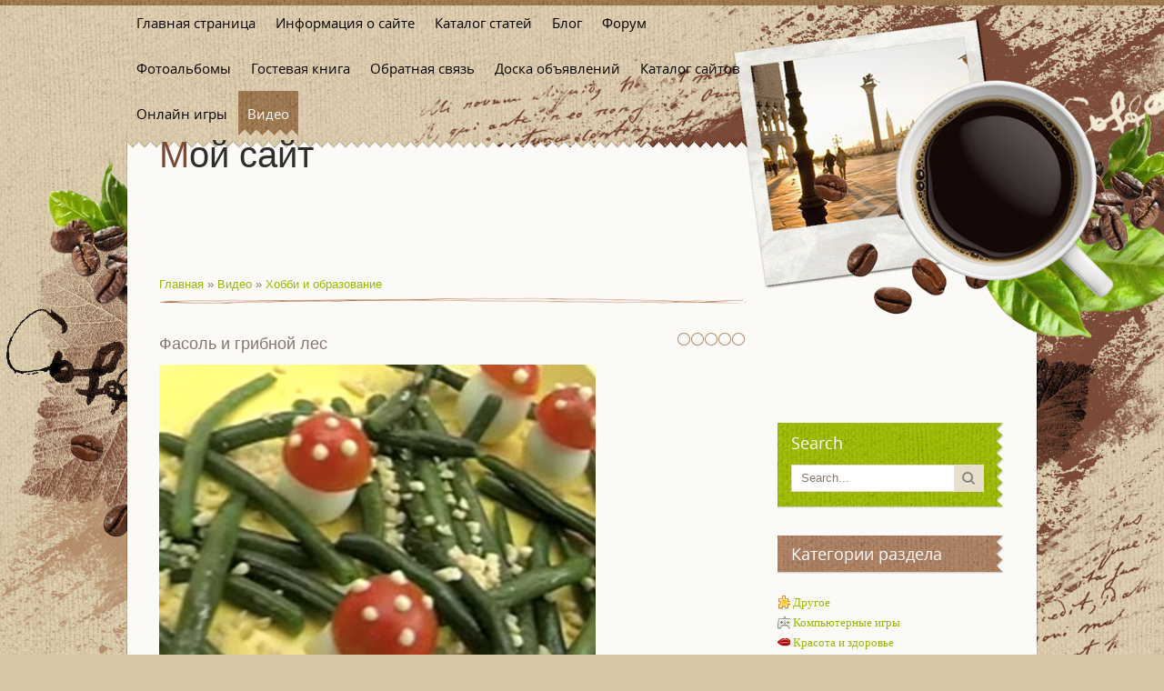

--- FILE ---
content_type: text/html; charset=UTF-8
request_url: http://www.wimmi.name/mchat/
body_size: 4244
content:
<!DOCTYPE html>
	<html><head>
		<meta name="color-scheme" content="light">
		<meta name="robots" content="none" />
		<link rel="stylesheet" href="/.s/src/css/1301.css">
		<style>.UhideBlock{display:none; }</style>
		
		<script src="/.s/src/jquery-1.12.4.min.js"></script>
		<script src="/.s/src/uwnd.min.js"></script>
		<script>
		
	function showProfile(uid) {
		window.open('/index/8-' + uid)
	}
		function toUser(userLogin ) {
			(messageField = parent.window.document.getElementById('mchatMsgF'))
			&& (messageField.value += '[i]' + userLogin + '[/i], ') && messageField.focus();
		}
		</script>
	</head><body  class="mchat-body">
		<div id="newEntryT"></div>
		<div style="white-space:normal">
			
			<div class="cBlock1" style="padding:0 4px 5px 2px;margin-bottom:3px;">
				<div class="mcm-time" style="float:inline-end; font-size:8px;" title="21.12.2016">19:33</div>
				<div class="mcm-user" style="text-align:start;">
					
					<a class="mcm-user-name" href="javascript:void('Apply to')" onclick="toUser('kogdakudapk');"><b>kogdakudapk</b></a>
					
					
				</div>
				<div class="cMessage" style="text-align:start;">Добрый день! <br>Компания &quot;Когда Куда&quot; предлагает сервис - онлайн аукцион грузоперевозок. <br>Грузоперевозчики, участвуйте в аукционах и обеспечивайте себя заявками от грузовладельцев, пройд</div>
				
				
			</div>
			<div class="cBlock2" style="padding:0 4px 5px 2px;margin-bottom:3px;">
				<div class="mcm-time" style="float:inline-end; font-size:8px;" title="15.12.2016">23:37</div>
				<div class="mcm-user" style="text-align:start;">
					
					<a class="mcm-user-name" href="javascript:void('Apply to')" onclick="toUser('formacgft');"><b>formacgft</b></a>
					
					
				</div>
				<div class="cMessage" style="text-align:start;">Добрый день! <br> <br>Рассылки ваших предложений по формам обратной связи сайтов организаций Российской Федерации.  <br>Разошлём ваши сообщения через формы-контактов сайтов предприятий по любым страна</div>
				
				
			</div>
			<div class="cBlock1" style="padding:0 4px 5px 2px;margin-bottom:3px;">
				<div class="mcm-time" style="float:inline-end; font-size:8px;" title="15.11.2016">12:48</div>
				<div class="mcm-user" style="text-align:start;">
					
					<a class="mcm-user-name" href="javascript:void('Apply to')" onclick="toUser('Instagramqqgb');"><b>Instagramqqgb</b></a>
					
					
				</div>
				<div class="cMessage" style="text-align:start;">Здравствуйте! <br>Наткнулся на Ваш сайт, очень хочу сотрудничать. Я занимаюсь рекламой и знаю как Вам привлечь больше клиентов уже через месяц! Сейчас работают только проверенные инструменты. Например</div>
				
				
			</div>
			<div class="cBlock2" style="padding:0 4px 5px 2px;margin-bottom:3px;">
				<div class="mcm-time" style="float:inline-end; font-size:8px;" title="14.09.2016">09:52</div>
				<div class="mcm-user" style="text-align:start;">
					
					<a class="mcm-user-name" href="javascript:void('Apply to')" onclick="toUser('Timothymomi');"><b>Timothymomi</b></a>
					
					
				</div>
				<div class="cMessage" style="text-align:start;">Проектирование и монтаж любых быстровозводимых ангаров любой сложности под ключ в Ярославле: продажа, цена в Иванове. Строительство зданий и сооружений от &quot;Завод металлоконструкций &quot;Монтажни</div>
				
				
			</div>
			<div class="cBlock1" style="padding:0 4px 5px 2px;margin-bottom:3px;">
				<div class="mcm-time" style="float:inline-end; font-size:8px;" title="09.08.2016">15:21</div>
				<div class="mcm-user" style="text-align:start;">
					
					<a class="mcm-user-name" href="javascript:void('Apply to')" onclick="toUser('FlaSher2M');"><b>FlaSher2M</b></a>
					
					
				</div>
				<div class="cMessage" style="text-align:start;">Мне нравится людт поделился <br> <br>Кто в грехе, тот и в ответе.</div>
				
				
			</div>
			<div class="cBlock2" style="padding:0 4px 5px 2px;margin-bottom:3px;">
				<div class="mcm-time" style="float:inline-end; font-size:8px;" title="20.07.2016">04:38</div>
				<div class="mcm-user" style="text-align:start;">
					
					<a class="mcm-user-name" href="javascript:void('Apply to')" onclick="toUser('asGloxemhsqb');"><b>asGloxemhsqb</b></a>
					
					
				</div>
				<div class="cMessage" style="text-align:start;">http://viagra-100-mg.top/ - viagra http://buyclomidonline.eu/ - buy clomid on line http://diflucan150mg.in.net/ - fluconazole without script http://buy-kamagra.accountant/ - kamagra jelly usa http://t</div>
				
				
			</div>
			<div class="cBlock1" style="padding:0 4px 5px 2px;margin-bottom:3px;">
				<div class="mcm-time" style="float:inline-end; font-size:8px;" title="12.06.2016">22:23</div>
				<div class="mcm-user" style="text-align:start;">
					
					<a class="mcm-user-name" href="javascript:void('Apply to')" onclick="toUser('EdwardSedo');"><b>EdwardSedo</b></a>
					
					
				</div>
				<div class="cMessage" style="text-align:start;">&lt;a href=&quot;http://www.tarchalin.zolty.ovh&quot;>458&lt;/a><br>&lt;a href=&quot;http://www.parzystokopytnosc.czarny.ovh&quot;>44&lt;/a><br> <br> <br>  Na myślą o pacjentach chorych na cukrzycę - </div>
				
				
			</div>
			<div class="cBlock2" style="padding:0 4px 5px 2px;margin-bottom:3px;">
				<div class="mcm-time" style="float:inline-end; font-size:8px;" title="12.06.2016">09:36</div>
				<div class="mcm-user" style="text-align:start;">
					
					<a class="mcm-user-name" href="javascript:void('Apply to')" onclick="toUser('ODrailk');"><b>ODrailk</b></a>
					
					
				</div>
				<div class="cMessage" style="text-align:start;">http://www.sevastopol.club/ - Севастопольский форум - смотреть здесь</div>
				
				
			</div>
			<div class="cBlock1" style="padding:0 4px 5px 2px;margin-bottom:3px;">
				<div class="mcm-time" style="float:inline-end; font-size:8px;" title="23.05.2016">13:43</div>
				<div class="mcm-user" style="text-align:start;">
					
					<a class="mcm-user-name" href="javascript:void('Apply to')" onclick="toUser('badabadami');"><b>badabadami</b></a>
					
					
				</div>
				<div class="cMessage" style="text-align:start;">Здравствуйте! <br> <br>BADA-BADAM - это уникальный подход к продвижению сайтов, которого НЕТ НА РЫНКЕ. <br> <br>Первый месяц продвижения сайта - АБСОЛЮТНО БЕСПЛАТНО. <br>КАК ЭТО???? А ВОТ ТАК: <br> <b</div>
				
				
			</div>
			<div class="cBlock2" style="padding:0 4px 5px 2px;margin-bottom:3px;">
				<div class="mcm-time" style="float:inline-end; font-size:8px;" title="17.05.2016">09:39</div>
				<div class="mcm-user" style="text-align:start;">
					
					<a class="mcm-user-name" href="javascript:void('Apply to')" onclick="toUser('WilliamWeme');"><b>WilliamWeme</b></a>
					
					
				</div>
				<div class="cMessage" style="text-align:start;">Looking forward to reading more. Great forum post. Much obliged. Cinderella</div>
				
				
			</div>
			<div class="cBlock1" style="padding:0 4px 5px 2px;margin-bottom:3px;">
				<div class="mcm-time" style="float:inline-end; font-size:8px;" title="17.04.2016">08:56</div>
				<div class="mcm-user" style="text-align:start;">
					
					<a class="mcm-user-name" href="javascript:void('Apply to')" onclick="toUser('asGlox98h2vd');"><b>asGlox98h2vd</b></a>
					
					
				</div>
				<div class="cMessage" style="text-align:start;">http://buy-avodart.science/ - avodart generic</div>
				
				
			</div>
			<div class="cBlock2" style="padding:0 4px 5px 2px;margin-bottom:3px;">
				<div class="mcm-time" style="float:inline-end; font-size:8px;" title="17.04.2016">04:39</div>
				<div class="mcm-user" style="text-align:start;">
					
					<a class="mcm-user-name" href="javascript:void('Apply to')" onclick="toUser('asGloxlxzm7k');"><b>asGloxlxzm7k</b></a>
					
					
				</div>
				<div class="cMessage" style="text-align:start;">http://amoxicillin.site/ - amoxicillin generic</div>
				
				
			</div>
			<div class="cBlock1" style="padding:0 4px 5px 2px;margin-bottom:3px;">
				<div class="mcm-time" style="float:inline-end; font-size:8px;" title="04.04.2016">22:34</div>
				<div class="mcm-user" style="text-align:start;">
					
					<a class="mcm-user-name" href="javascript:void('Apply to')" onclick="toUser('contactblvbj');"><b>contactblvbj</b></a>
					
					
				</div>
				<div class="cMessage" style="text-align:start;">Приветствуем вас! <br>Предлагаем: <br>Разошлём ваши сообщения через формы обратной связи сайтов организаций по любым доменным зонам мира на любых языках.  <br>Рассылаем по ваши сообщений по формам-кон</div>
				
				
			</div>
			<div class="cBlock2" style="padding:0 4px 5px 2px;margin-bottom:3px;">
				<div class="mcm-time" style="float:inline-end; font-size:8px;" title="25.03.2016">15:35</div>
				<div class="mcm-user" style="text-align:start;">
					
					<a class="mcm-user-name" href="javascript:void('Apply to')" onclick="toUser('asGlox70zoyh');"><b>asGlox70zoyh</b></a>
					
					
				</div>
				<div class="cMessage" style="text-align:start;">http://synthroid.us.com/ - synthroid</div>
				
				
			</div>
			<div class="cBlock1" style="padding:0 4px 5px 2px;margin-bottom:3px;">
				<div class="mcm-time" style="float:inline-end; font-size:8px;" title="17.03.2016">16:10</div>
				<div class="mcm-user" style="text-align:start;">
					
					<a class="mcm-user-name" href="javascript:void('Apply to')" onclick="toUser('Dusuitfkqzi');"><b>Dusuitfkqzi</b></a>
					
					
				</div>
				<div class="cMessage" style="text-align:start;">http://albendazole.uno/ - Albendazole Online</div>
				
				
			</div>
			<div class="cBlock2" style="padding:0 4px 5px 2px;margin-bottom:3px;">
				<div class="mcm-time" style="float:inline-end; font-size:8px;" title="07.03.2016">16:36</div>
				<div class="mcm-user" style="text-align:start;">
					
					<a class="mcm-user-name" href="javascript:void('Apply to')" onclick="toUser('DwayneLari');"><b>DwayneLari</b></a>
					
					
				</div>
				<div class="cMessage" style="text-align:start;">На днях искал один новый мультфиль, который недавно появился и наткнулся на крутой сайт, где ВСЕ новинки есть в хорошем качестве и нахаляву! <br>На этом торренте http://club-films.ru/23-otryad-samoubi</div>
				
				
			</div>
			<div class="cBlock1" style="padding:0 4px 5px 2px;margin-bottom:3px;">
				<div class="mcm-time" style="float:inline-end; font-size:8px;" title="01.03.2016">14:32</div>
				<div class="mcm-user" style="text-align:start;">
					
					<a class="mcm-user-name" href="javascript:void('Apply to')" onclick="toUser('Дима');"><b>Дима</b></a>
					
					
				</div>
				<div class="cMessage" style="text-align:start;">С началом весны!</div>
				
				
			</div>
			<div class="cBlock2" style="padding:0 4px 5px 2px;margin-bottom:3px;">
				<div class="mcm-time" style="float:inline-end; font-size:8px;" title="05.12.2015">18:05</div>
				<div class="mcm-user" style="text-align:start;">
					
					<a class="mcm-user-name" href="javascript:void('Apply to')" onclick="toUser('NatashaSn');"><b>NatashaSn</b></a>
					
					
				</div>
				<div class="cMessage" style="text-align:start;">Приветствую! Вот очень хороший сервис http://loveawake.ru/ - знакомств  там с выше 14.000000 пользователей  со всего мира и  бесплатная регистрация,ещё мне нравиться то <br>что анкеты например девушек</div>
				
				
			</div>
			<div class="cBlock1" style="padding:0 4px 5px 2px;margin-bottom:3px;">
				<div class="mcm-time" style="float:inline-end; font-size:8px;" title="10.11.2015">11:29</div>
				<div class="mcm-user" style="text-align:start;">
					
					<a class="mcm-user-name" href="javascript:void('Apply to')" onclick="toUser('Tamaraxx');"><b>Tamaraxx</b></a>
					
					
				</div>
				<div class="cMessage" style="text-align:start;">Добрый день #uname. <br>Виктор просил тебе тоже прислать http://ddzb.ru/music/leningrad <br>Из за этой песни Шнура просят уехать из страны.</div>
				
				
			</div>
			<div class="cBlock2" style="padding:0 4px 5px 2px;margin-bottom:3px;">
				<div class="mcm-time" style="float:inline-end; font-size:8px;" title="31.10.2015">03:39</div>
				<div class="mcm-user" style="text-align:start;">
					
					<a class="mcm-user-name" href="javascript:void('Apply to')" onclick="toUser('Antonynet');"><b>Antonynet</b></a>
					
					
				</div>
				<div class="cMessage" style="text-align:start;">Привет! <br> <br>опционные контракты<br>надежные точки входа на бинарных опционах<br> <br>http://zareformu.ru/forum-o-binarnyh-opcionah.php</div>
				
				
			</div>
			<div class="cBlock1" style="padding:0 4px 5px 2px;margin-bottom:3px;">
				<div class="mcm-time" style="float:inline-end; font-size:8px;" title="28.10.2015">02:40</div>
				<div class="mcm-user" style="text-align:start;">
					
					<a class="mcm-user-name" href="javascript:void('Apply to')" onclick="toUser('EmaNall');"><b>EmaNall</b></a>
					
					
				</div>
				<div class="cMessage" style="text-align:start;">Elle passe des heures a penser a ce qu elle va manger.  http://lenitsky.com/novaya-pesnya-bolshie-karie-glaza-v ideo/  1998 Sep 12 ; 352 9131 : 854–65.</div>
				
				
			</div>
			<div class="cBlock2" style="padding:0 4px 5px 2px;margin-bottom:3px;">
				<div class="mcm-time" style="float:inline-end; font-size:8px;" title="24.10.2015">04:11</div>
				<div class="mcm-user" style="text-align:start;">
					
					<a class="mcm-user-name" href="javascript:void('Apply to')" onclick="toUser('Antonynet');"><b>Antonynet</b></a>
					
					
				</div>
				<div class="cMessage" style="text-align:start;">Здравствуйте! <br> <br>супер индикатор для бинарных опционов 2015<br>заработок на бинарных опционах без риска<br> <br>http://zareformu.ru/kak-analizirovat-rynok-binarnyh-opc ionov.php</div>
				
				
			</div>
			<div class="cBlock1" style="padding:0 4px 5px 2px;margin-bottom:3px;">
				<div class="mcm-time" style="float:inline-end; font-size:8px;" title="22.10.2015">21:11</div>
				<div class="mcm-user" style="text-align:start;">
					
					<a class="mcm-user-name" href="javascript:void('Apply to')" onclick="toUser('Antonynet');"><b>Antonynet</b></a>
					
					
				</div>
				<div class="cMessage" style="text-align:start;">Здарова! <br> <br>топ 10 лучших брокеров бинарных опционов<br>топ лучших бинарных опционов<br> <br>http://zareformu.ru/programma-dlya-binarnyh-opcionov.php</div>
				
				
			</div>
			<div class="cBlock2" style="padding:0 4px 5px 2px;margin-bottom:3px;">
				<div class="mcm-time" style="float:inline-end; font-size:8px;" title="22.10.2015">20:17</div>
				<div class="mcm-user" style="text-align:start;">
					
					<a class="mcm-user-name" href="javascript:void('Apply to')" onclick="toUser('Antonynet');"><b>Antonynet</b></a>
					
					
				</div>
				<div class="cMessage" style="text-align:start;">Привет! <br> <br>рейтинг брокеров бинарных опционов 2013<br>бинарные опционы пример<br> <br>http://zareformu.ru/chto-takoe-binarnyy-robot.php</div>
				
				
			</div>
			<div class="cBlock1" style="padding:0 4px 5px 2px;margin-bottom:3px;">
				<div class="mcm-time" style="float:inline-end; font-size:8px;" title="25.09.2015">05:30</div>
				<div class="mcm-user" style="text-align:start;">
					
					<a class="mcm-user-name" href="javascript:void('Apply to')" onclick="toUser('MishelKastro');"><b>MishelKastro</b></a>
					
					
				</div>
				<div class="cMessage" style="text-align:start;">Очень прибыльная деятельность. Обращайтесь на cardinforf@gmail.com или на скайп cardinform</div>
				
				
			</div>
			<div class="cBlock2" style="padding:0 4px 5px 2px;margin-bottom:3px;">
				<div class="mcm-time" style="float:inline-end; font-size:8px;" title="01.07.2015">09:10</div>
				<div class="mcm-user" style="text-align:start;">
					
					<a class="mcm-user-name" href="javascript:void('Apply to')" onclick="toUser('AngelaBat');"><b>AngelaBat</b></a>
					
					
				</div>
				<div class="cMessage" style="text-align:start;">Всем привет! Ребят если кому нужно Снять дома, коттеджи, частный сектор, квартиры, эллинги, пансионаты, номера люкс, в Феодосии, Коктебеле, Приморском, Береговом, Новом свете, обращайтесь всё напрямую</div>
				
				
			</div>
			<div class="cBlock1" style="padding:0 4px 5px 2px;margin-bottom:3px;">
				<div class="mcm-time" style="float:inline-end; font-size:8px;" title="12.06.2015">08:51</div>
				<div class="mcm-user" style="text-align:start;">
					
					<a class="mcm-user-name" href="javascript:void('Apply to')" onclick="toUser('DianneJem');"><b>DianneJem</b></a>
					
					
				</div>
				<div class="cMessage" style="text-align:start;">Знакомься и ищи свою любовь  или найди просто друзей, регистрируйся и присоединяйся прямо сейчас тебя ждут много людей в нашем сервесе знакомств http://vk.com/club59084660</div>
				
				
			</div>
		</div>
		<div id="newEntryB"></div>
	</body></html>
<!-- 0.03386 (s747) -->

--- FILE ---
content_type: text/css
request_url: http://www.wimmi.name/.s/src/css/1301.css
body_size: 5339
content:
@font-face {
font-family:'OpenSans';
src:url('/.s/t/1301/fonts/opensans-regular.eot');
src:url('/.s/t/1301/fonts/opensans-regular.eot?#iefix') format('embedded-opentype'),
url('/.s/t/1301/fonts/opensans-regular.woff') format('woff'),
url('/.s/t/1301/fonts/opensans-regular.ttf') format('truetype'),
url('/.s/t/1301/fonts/opensans-regular.svg#webfont') format('svg');
font-weight: normal;
font-style: normal;
}
@font-face {
font-family:'OpenSans Light';
src:url('/.s/t/1301/fonts/opensans-light.eot');
src:url('/.s/t/1301/fonts/opensans-light.eot?#iefix') format('embedded-opentype'),
url('/.s/t/1301/fonts/opensans-light.woff') format('woff'),
url('/.s/t/1301/fonts/opensans-light.ttf') format('truetype'),
url('/.s/t/1301/fonts/opensans-light.svg#webfont') format('svg');
font-weight: normal;
font-style: normal;
}

body {background:#fcfaf7;margin:0;padding:0;font-family:Tahoma,Geneva,sans-serif;color:#86776d;}
.product-card .product-tail { background-color:#fcfaf7; }
body.page-body {background:#d6c7a7 url(/.s/t/1301/bg.jpg);font-size:13px;}
img,form {border:0;margin:0;}
a,input {outline:none;}
a {color:#9ab600;text-decoration:none;}
a:hover {text-decoration:underline;}
h1,h2, h3, h4, h5, h6 {font-weight:normal;margin:5px 0;padding:0;}
h1 {font-size:26px;}
h2 {font-size:21px;}
h3 {font-size:19px;}
h4 {font-size:17px;}
h5 {font-size:15px;}
h6 {font-size:13px;}
ul {list-style:square;}
hr {border:none;border-bottom:1px solid #8e989b;}
iframe, object, embed {max-width: 100%;}
.clr {clear:both;}
.wrapper {width:1000px;margin:0 auto;}
#page-top {background:url(/.s/t/1301/top.jpg) center 0 no-repeat; min-height:1000px;}
#page-mid {background:url(/.s/t/1301/mid.jpg) center 0 repeat-y; min-width:1000px;}
#page-bot {background:url(/.s/t/1301/bot.jpg) center bottom no-repeat;}
#top-line {background:url(/.s/t/1301/line.jpg) 0 0 repeat-x;}
#head-top {max-width: 700px;}
#head-top:after {display: table; clear: both; content: '';}
#catmenu ul,#catmenu li {margin:0;padding:0;list-style:none;}
#catmenu li {float:left;line-height:50px;padding:0 2px 0 0;}
#catmenu li.item-parent {position:relative;}
#catmenu li a {position:relative;display:block;padding:0 10px;line-height:50px;height:50px;overflow:hidden;float:left;font-size:15px;text-align:center;color:#000;font-family:'OpenSans';}
#catmenu li a:hover,#catmenu li a.current-item {text-decoration:none;color:#fff;background:url(/.s/t/1301/nav.png) repeat-x;}
#catmenu ul ul {display:none;padding:12px 20px;background:#fff;position:absolute;width:180px;top:50px;right:0;z-index:200;-moz-box-shadow:0 3px 5px 0 rgba(0,0,0,.2);-webkit-box-shadow:0 3px 5px 0 rgba(0,0,0,.2);box-shadow:0 3px 5px 0 rgba(0,0,0,.2);-moz-border-radius:3px;-webkit-border-radius:3px;border-radius:3px;}
#catmenu li li {float:none;text-align:left;display:block;}
#catmenu li li a {height:auto;border-top:1px solid #e7decb;line-height:normal;float:none;padding:8px 0;text-align:left;font-size:12px;}
#catmenu li li a:hover,#catmenu li li a.current-item {color:#9ab600;background:none;}
#catmenu li li:first-child a {border:none;}
#catmenu li li:first-child:before {content:"";display:block;width:0;position:absolute;height:0;border-bottom:5px solid #fff;border-left:5px solid transparent;top:-5px;left:auto;right:16px;border-right:5px solid transparent;}
#catmenu li li.item-parent > a:after {content:"";display:block;width:4px;position:absolute;height:4px;border-right:1px solid #ccc;border-bottom:1px solid #ccc;top:13px;left:auto;right:10px;-webkit-transform:rotate(-45deg);-moz-transform:rotate(-45deg);-ms-transform:rotate(-45deg);-o-transform:rotate(-45deg);transform:rotate(-45deg);}
#catmenu li li.item-parent > a:hover:before {border-left-color:#fff;}
#catmenu ul ul ul {left:180px;top:1px;z-index:20;}
#catmenu li li li:first-child:before {display:none;}

#site-logo {height:105px;max-width: 625px; padding-left: 35px;}
#site-logo .site-l {display:inline-block;line-height:105px;}
#site-logo .site-n {display:inline-block;line-height:100%;vertical-align:middle;}
#site-logo .site-n,#site-logo .site-n a {color:#2e2e2e;font-size:40px;}
#site-logo .site-n a {display: block;word-break:break-word;}
#site-logo .site-n a:hover {text-decoration:none;}
#site-logo .site-n a:first-letter {color:#7a4a37;}

.site-l.low-height{line-height: 70px!important;}
.site-l.low-height .site-n{ vertical-align: top!important;}

#casing {padding:50px 35px;min-height:654px;}
#content {float:left;width:645px;float:left;background:#fcfaf7;}
#sidebar {padding:160px 0 0;width:250px;float:right;}
#footer {height:78px;padding:20px 0 0;overflow:hidden;text-align:right;color:#7a4a37;-webkit-box-sizing: border-box;box-sizing: border-box;}
#footer a {color:#7a4a37;text-decoration:underline;}
#footer a:hover {text-decoration:none;}
.login-box {text-align: center;}

#content.wide-page {float:none;width:auto;}
#content fieldset {border:1px solid #e7decb;padding:20px;margin: 0 0 20px;}
#casing label {color:#86776d!important;}
.eBlock {margin:0 0 10px 0;padding:0;border-spacing:0;table-layout: fixed;}
.eTitle {padding:10px 0!important;}
.eTitle,.eTitle a {font-size:24px;color:#7a4a37;font-family:'OpenSans';}
.eTitle a:hover {text-decoration:none;color:#9ab600;}
.eDetails,.eDetails1,.eDetails2{clear:both;font-size:12px;padding:15px 0 10px!important;color:#c29273;}
.eDetails,.eDetails1 {background:url(/.s/t/1301/coffee.png) 0 13px no-repeat;padding-left:42px!important;}
.e-reads,.e-loads,.e-author,.e-date,.e-rating,.e-add,.e-tags {padding:0 5px 0 0;}
.e-reads:after,.e-loads:after,.e-author:after,.e-date:after,.e-rating:after,.e-add:after,.e-tags:after {content:'/';padding:0 0 0 5px;}
.e-category + span + span:before {content:'/';padding:0 10px;}
.eBlock .eMessage,.eBlock .eText {padding:10px 0 25px!important;background:url(/.s/t/1301/sep.jpg) 0 bottom repeat-x;}
.eMessage,.eText,.cMessage {word-wrap: break-word;}
.eBlock .eMessage:after, .eBlock .eText {display: table;clear: both;content: '';}
.ed-sep {display:none;}
.eMessage img,.eText img {float:left;margin:5px 20px 5px 0!important;max-width: 100%;}
.eMessage p,.eText p{margin:0;padding:0 0 5px 0;}
.entryReadAll {display:none;}
.pagesBlockuz1 b,.pagesBlockuz2 b,#pagesBlock1 b,#pagesBlock2 b,.plist b {padding:3px 7px;font-weight:normal;font-size:11px;color:#fff;background:#a8c311;-moz-border-radius:3px;-webkit-border-radius:3px;border-radius:3px;}
.pagesBlockuz1 a,.pagesBlockuz2 a,#pagesBlock1 a,#pagesBlock2 a,.plist a {padding:3px 7px;font-size:11px;text-decoration:none;color:#fff;background:#b3886a;-moz-border-radius:3px;-webkit-border-radius:3px;border-radius:3px;}
.pagesBlockuz1 a:hover,.pagesBlockuz2 a:hover,#pagesBlock1 a:hover,#pagesBlock2 a:hover,.plist a:hover {text-decoration:underline;}
#content img {max-width: 645px;}

#allEntries > div:first-child > .cBlock1,#allEntries > div:first-child > .cBlock2 {background:url(/.s/t/1301/sep.jpg) 0 0 repeat-x;padding:30px 0 0;margin:30px 0 0;}
.cBlock1,.cBlock2 {background:#fff;border-bottom:1px solid #86776d;}
#content .cBlock1,#content .cBlock2,.commTable{background:none;border:none;}
.commTable {background:url(/.s/t/1301/sep.jpg) 0 0 repeat-x;padding:30px 0 0;margin:30px 0 0;}
.cMessage {font-size:12px;line-height:130%;}
.cTop {margin:0 0 15px;padding:3px 5px;font-size:13px;background:#efe9da;-moz-border-radius:3px;-webkit-border-radius:3px;border-radius:3px;}
.cTop * {font-weight:normal;}
.cAnswer {padding:5px 0 0 100px;font-style:italic;color:#9ab600;font-size:11px;}
.commTd1 {padding:5px 2px;width:140px;}
input.commFl {width:90%;}
textarea.commFl {width:90%;}
input.codeButtons {min-width:30px;width: inherit!important;}
.securityCode {}
.eAttach {margin:10px 0; font-size:11px;color:#666;padding:0 0 0 15px;background:url(/.s/t/1301/attach.gif) 0 0 no-repeat;}
.eRating {font-size:8pt;}
.manTdError,.commError {color:#ff0000;}
.commReg {padding: 10px 0;text-align:center;}
a.groupModer:link,a.groupModer:visited,a.groupModer:hover {color:blue;}
a.groupAdmin:link,a.groupAdmin:visited,a.groupAdmin:hover {color:red;}
a.groupVerify:link,a.groupVerify:visited,a.groupVerify:hover {color:green;}
.replaceTable {font-size:12px;padding:10px;border:none;background:#e7decb;color:#99887d;-moz-border-radius:3px;-webkit-border-radius:3px;border-radius:3px;}
.legendTd {font-size:8pt;}
.outputPM {border:1px dashed #ddd;margin:4px 0 4px 30px;}
.inputPM {border:1px dashed #ddd;margin:4px 0;}
.uTable {padding:0;background:#e7decb;}
.uTable td {padding:3px 10px;background:#fff;}
.uTable td.uTopTd {background:#e7decb;color:#99887d;}
.eAttach .entryAttachSize {padding-left:4px;}
.manTable {text-align:left;}
.manTable .manTd1 {font-size:12px;line-height:14px;width:200px;}
#casing.popuptable {margin:0;padding:20px 25px 10px;height:auto;min-height:30px;background:#fcfaf7 url(/.s/t/1301/popup.png) 0 bottom repeat-x;color:#86776d;}
.popuptitle {font-size:20px;background:url(/.s/t/1301/sep.jpg) 0 bottom repeat-x;padding:0 0 15px;text-align:left;color:#7a4a37;font-family:'OpenSans';}
.popupbody {padding:15px 0 0;font-size:12px;color:#86776d;}
.popupbody * {font-size:12px!important;}
.popuptable table {text-align:left;color:#86776d;}


hr {border:none;background:url(/.s/t/1301/sep.jpg) 0 0 repeat-x;height:8px;}

.archiveEntryTitle ul {margin:2px 0;list-style:circle;}
.archiveEntryTitle .archiveEntryTime {display:inline-block;padding:3px 5px;font-size:11px;color:#99887d;background:#efe9da;}
.archiveEntryTitle .archiveEntryTitleLink {font-size:14px;text-decoration:none;color:#86776d;}
.archiveEntryTitle .archiveEntryTitleLink:hover {text-decoration:underline;}
.archiveEntryTitle .archiveEntryComms {font-size:11px;color:#999;}

.user_avatar img {width:100px;border:3px solid #e7decb;}
.cMessage .user_avatar img {width:50px;margin:1px 10px 5px 0;border:3px solid #e7decb;}
.uTable td .user_avatar img {width:50px;}

.sidebox {margin:0 0 30px;}
.sidetitle {padding:0 15px;font-size:18px;height:42px;line-height:40px;color:#fff;font-family:'OpenSans';background:#ad8264 url(/.s/t/1301/side-t.jpg) 100% 0 no-repeat;overflow:hidden;}
.sidebox .inner {padding:20px 8px 20px 0;}
.sidebox ul,.sidebox .catsTable {margin:0;padding:0;list-style:none;}
.sidebox .catsTable,.sidebox .catsTable * {display:block;width:auto!important;}
.sidebox .catsTable .catNameActive { font-weight: bold; }
.sidebox li {list-style:none;padding:0;}
.sidebox li a,.sidebox .catsTable a {display:block;color:#86776d;padding:4px 0;text-decoration:none;font-family:'OpenSans';position:relative;}
.sidebox li a:hover,.sidebox .catsTable a:hover {color:#9ab600;}
.sidebox li a:before,.sidebox .catsTable a:before {content:"—";font-family:Tahoma,Geneva,sans-serif;padding:0 5px 0 0;}
.sidebox li.item-parent {position:relative;}
.sidebox li.item-parent > a {padding-right:36px;}
.sidebox li.item-parent em {position:absolute;top:4px;right:0;width:24px;height:24px;line-height:24px;font-style:normal;font-size:14px;text-align:center;z-index:10;cursor:pointer;}
.sidebox li.item-parent em.hover,.sidebox li.item-parent em:hover {color:#9ab600;}
.sidebox .catNumData {display:none!important;}
.calTable {font-size:12px;border-spacing:0;width:80%;margin:0 0 20px;}
.calTable td {text-align:center;padding:7px 2px;}
.calTable td.calMonth, .month-wrap {padding:0!important;position:relative;height:32px;}
.calTable td a {text-decoration:underline;}
.calTable td a:hover {text-decoration:none;}
.calWday,.calWdaySe,.calWdaySu {font-size:13px;color:#99887d;background:#efe9da;}
.sidebox .calTable td.calMonth a {color:#fff;}
.sidebox .calTable {width:100%;margin:0;}
.sidebox .calTable td.calMonth a {display:block;height:26px;line-height:26px;text-align:left;text-decoration:none;font-size:16px;position:absolute;top:0;z-index:1;}
.sidebox .calTable td.calMonth a:hover {text-decoration:none;}
.sidebox .calTable td.calMonth a:first-child,.sidebox .calTable td.calMonth a:first-child + a + a {width:20px;height:20px;line-height:20px;top:3px;text-align:center;font-size:11px;background:#b3886a;-moz-border-radius:3px;-webkit-border-radius:3px;border-radius:3px;z-index:10;}
.sidebox .calTable td.calMonth a:first-child {right:22px;border-left:none;}
.sidebox .calTable td.calMonth a:first-child + a + a {right:0;}
.sidebox .calTable td.calMonth a:first-child + a {color:#99887d;font-family:'OpenSans';display:inline-block;left:0;}
.sidebox .calTable td.calMonth a:first-child + a:hover {text-decoration:underline;}
.sidebox .calTable td.calMonth a:first-child:hover,.sidebox .calTable td.calMonth a:first-child + a + a:hover {background:#a8c311;}
.calTable .calMdayA,.calTable .calMdayIsA {color:#fff;background:#b3886a;-moz-border-radius:3px;-webkit-border-radius:3px;border-radius:3px;}
.calTable .calMdayIsA a {color:#fff;}
.calMdayIs a {font-weight: bold;}
.sidebox ul ul { display:none;margin:10px 0 0 20px;padding:10px 0 0;border-top:1px solid #e7decb;}
.sidebox ul ul ul {margin:10px 0 0 20px;}
.sidebox iframe {border:1px solid #e7decb;}
.sidebox .answer {padding:5px 0 0 0;}
.sidebox input.mchat {max-width:97%;}
.sidebox textarea.mchat {max-width:92%;}
.sidebox .loginField {max-width:97%;}
.schQuery,.schBtn {display:inline;padding:0 2px;}
.sidebox ul.rate-list {margin:0;}
#shop-basket ul li a {padding:0;margin:0;}
#shop-basket ul li a:before {display:none;}
.green-box {height:74px;overflow:hidden;background:#a6c10f url(/.s/t/1301/side-s.jpg) 100% 0 no-repeat;padding:10px 15px;}
.green-box .sidetitle {padding:0;background:none;height:auto;line-height:normal;}
.green-box .inner {padding:12px 0 0;}
#casing .sidebox .searchForm {width:210px;height:28px;border:1px solid #e7decb}
#casing .sidebox .searchForm *  {padding:0;margin:0;}
#casing .searchForm .schQuery input {background:#fff !important;border:none!important;width:158px;margin:0;padding:0 10px;height:28px;line-height:28px;font-size:13px;float:left;color:#86776d;-moz-border-radius:0;-webkit-border-radius:0;border-radius:0;}
#casing .searchForm .schBtn {float:right;height:28px;width:32px;padding:0;margin:0;}
#casing .searchForm .schBtn input {border:none!important;padding:0;margin:0;text-align:left;height:28px;width:32px;overflow:hidden;text-indent:-10000px;cursor:pointer;background:#e7decb url(/.s/t/1301/sch.png) center center no-repeat!important;-moz-border-radius:0;-webkit-border-radius:0;border-radius:0;}
#casing .searchForm .schBtn input:hover {background-color:#b3886a!important;}

#casing input[type='text'],#casing input[type='password'],#casing textarea,#casing input[type='file'],#casing select {font-size:11px;color:#86776d;padding:7px 5px;background:#fff;border:1px solid #e7decb;-webkit-appearance:none;outline:none;-moz-border-radius:3px;-webkit-border-radius:3px;border-radius:3px;}
#casing input[type='text']:focus,#casing input[type='password']:focus,#casing textarea:focus,#casing input[type='file']:focus,#casing select:focus {border:1px solid #d0c8b8;-moz-box-shadow:inset 0 1px 2px 0 #ddd;-webkit-box-shadow:inset 0 1px 2px 0 #ddd;box-shadow:inset 0 1px 2px 0 #ddd;}
#casing input[type='submit'],#casing input[type='reset'],#casing input[type='button'],#casing button {background-color:#a8c311; color:#fff;
	font-size:13px!important; padding:7px 10px; margin:0 0 1px; border:none; font-weight:normal!important; cursor:pointer;
	border-bottom:1px solid rgba(0,0,0,.2)!important; -moz-border-radius:3px; -webkit-border-radius:3px; border-radius:3px; }
#casing input[type='submit']:hover,#casing input[type='reset']:hover,#casing input[type='button']:hover,#casing button:hover {background-color:#b3886a; }

#casing input#catSelector9{padding-right:25px; }
#casing input#catSelector9:hover{background-image:url('/.s/src/panel-v2/img/select_arrow.png'); }

#casing #mchatBtn,#casing .allUsersBtn,#casing .uSearchFlSbm {padding-left:0!important;padding-right:0!important;font-size:11px!important;}
#doSmbBt,.u-combobut {display:none;}
#casing .u-comboeditcell,#casing .u-combo {border:0!important;background:none!important;}
#casing .u-combolist,#content .xw-mc {padding:5px 3px;background:#fff;border:1px solid #e7decb;margin:0;font-size:12px!important;color:#86776d!important;-moz-border-radius:3px;-webkit-border-radius:3px;border-radius:3px;}
#content .xw-tl,#content .xw-bl,#content .u-menuvsep {display:none;}
#content .xw-ml,#content .xw-mr {margin:0;padding:0;background:none;}
#uNetRegF table {text-align:left;}
#uNetRegF table table {clear:both;}
#uNetRegF table table td {padding:5px 0 0 0;}
.sidebox .gTable {background:none;}
.sidebox .gTableTop,.sidebox .gTableSubTop,.sidebox .forumNameTd {border:none;background:none;color:#86776d;text-transform:none;height:auto;line-height:normal;overflow:visible;font-size:14px!important;font-family:Tahoma,Geneva,sans-serif;}
.sidebox .gTable ul {padding:0 0 0 20px;}
.sidebox .forumDescr {display:none;}
.sidebox .gTableTop,.sidebox .gTableSubTop {display:block;padding:4px 0!important;color:#86776d;text-decoration:none;position:relative;}
.sidebox .gTableTop:before,.sidebox .gTableSubTop:before {content:"—";font-family:Tahoma,Geneva,sans-serif;padding:0 5px 0 0;}
.sidebox .gTableTop:hover,.sidebox .gTableSubTop:hover,.sidebox .gTableTop:hover:before,.sidebox .gTableSubTop:hover:before {color:#9ab600;}

#page-top.mod-forum {background-image:url(/.s/t/1301/top-f.jpg);}
.forum-box {background:#fcfaf7;}
.gTable {background:none;border-spacing:0;}
.gTableTop {padding:0 15px;font-size:18px;height:42px;line-height:40px;color:#fff;font-family:'OpenSans';background:#ad8264 url(/.s/t/1301/g-top.jpg) 100% 0 no-repeat;overflow:hidden;}
.gTableTop a {color:#fff!important}
.gTableSubTop,.postTdTop {padding:3px 5px;font-size:13px;color:#99887d;border-bottom:1px solid #e7decb;}
.gTableSubTop a,.gTableSubTop a:hover,.postTdTop a,.postTdTop a:hover {color:#99887d!important}
.gTableSubTop b {font-weight:normal;}
.gTableBody,.gTableBody1,.gTableBottom,.gTableError,.forumNameTd,.forumLastPostTd,.threadNametd,.threadAuthTd,.threadLastPostTd,.threadsType,.postPoll,.newThreadBlock,.newPollBlock,.newThreadBlock,.newPollBlock,.gTableRight,.postTdInfo,.codeMessage,.quoteMessage,.forumIcoTd,.forumThreadTd,.forumPostTd,.gTableLeft,.threadIcoTd,.threadPostTd,.threadViewTd,.postBottom {padding:7px;border-bottom:1px solid #e7decb;border-left:1px solid #e7decb;}
.forumNameTd,.forumLastPostTd,.threadNametd,.threadAuthTd,.postTdInfo,.gTableBody1,.posttdMessage {border-bottom:1px solid #e7decb;border-left:1px solid #e7decb;}
.forumIcoTd {border-left:none;}
.postBottom {padding:3px 7px;}
a.forum,a.threadLink {padding:0 0 0 11px;background:url(/.s/t/1301/12.gif) 0 center no-repeat;font-size:14px;color:#86776d;}
a.forumLastPostLink {color:#99887d!important;}
.gTableLeft {font-weight:bold}
.gTableError {color:#FF0000}
.forumLastPostTd,.forumArchive {font-size:8pt}
a.catLink {text-decoration:none}
a.catLink:hover {text-decoration:underline}
.lastPostGuest,.lastPostUser,.threadAuthor {font-weight:bold}
.archivedForum{font-size:8pt;color:#FF0000!important;font-weight:bold}
.forumDescr {font-size:8pt}
div.forumModer {color:#888;font-size:8pt}
.forumViewed {font-size:9px}
.forumBarKw {font-weight:normal}
a.forumBarA {text-decoration:none;color:#777!important}
a.forumBarA:hover {text-decoration:none}
.fastLoginForm {font-size:8pt}
.switch,.pagesInfo {padding:2px 5px;font-weight:normal;font-size:11px;color:#fff;background:#b3886a;-moz-border-radius:3px;-webkit-border-radius:3px;border-radius:3px;}
.switchActive {padding:2px 6px;font-weight:normal;color:#fff;background:#a8c311;-moz-border-radius:3px;-webkit-border-radius:3px;border-radius:3px;}
a.switchDigit,a.switchBack,a.switchNext {text-decoration:none;color:#f2f2f2!important;}
a.switchDigit:hover,a.switchBack:hover,a.switchNext:hover {text-decoration:underline}
.threadLastPostTd {font-size:8pt}
.threadDescr {color:#888;font-size:8pt}
.threadNoticeLink {font-weight:bold}
.threadsType {height:20px;font-weight:bold;font-size:8pt}
.threadsDetails {height:20px;font-size:13px;color:#99887d;background:#efe9da;padding:3px 10px;}
.forumOnlineBar {height:20px}
a.threadPinnedLink {font-weight:bold;color:#f63333!important}
a.threadFrmLink {color:#555!important}
.postpSwithces {font-size:8pt}
.thDescr {font-weight:normal}
.threadFrmBlock {font-size:8pt;text-align:right}
.forumNamesBar {font-size:11px;padding:3px 0}
.forumModerBlock {padding:3px 0}
.postPoll {text-align:center}
.postUser {font-weight:bold}
.postRankName {margin-top:5px}
.postRankIco {margin-bottom:5px;margin-bottom:5px}
.reputation {margin-top:5px}
.signatureHr {margin-top:20px}
.postTdInfo {padding:10px;text-align:center}
.posttdMessage {line-height:18px;padding:10px}
.pollQuestion {text-align:center;font-weight:bold}
.pollButtons,.pollTotal {text-align:center}
.pollSubmitBut,.pollreSultsBut {width:140px;font-size:8pt}
.pollSubmit {font-weight:bold}
.pollEnd {text-align:center;height:30px}
.codeMessage,.quoteMessage,.uSpoilerText {font-size:11px;color:#86776d;padding:7px 5px;background:#fff;border:1px solid #e7decb!important;-webkit-appearance:none;outline:none;-moz-border-radius:3px;-webkit-border-radius:3px;border-radius:3px;}
.signatureView {display:block;font-size:8pt;line-height:14px;padding:0 0 0 10px;border-left:3px solid #e7decb}
.edited {padding-top:30px;font-size:8pt;text-align:right;color:gray}
.editedBy {font-weight:bold;font-size:8pt}
.statusBlock {padding-top:3px}
.statusOnline {color:#0f0}
.statusOffline {color:#f00}
.newThreadItem {padding:0 0 8px;background:url(/.s/t/1301/12.gif) no-repeat 0 4px}
.newPollItem {padding:0 0 8px;background:url(/.s/t/1301/12.gif) no-repeat 0 4px}
.pollHelp {font-weight:normal;font-size:8pt;padding-top:3px}
.smilesPart {padding-top:5px;text-align:center}
.userAvatar {border:3px solid #e7decb;}
.pollButtons button {margin:0 10px 0 0!important}
.postBottom .goOnTop {display:none!important}
.postIpLink {text-decoration:none;}
.thread_subscribe {text-decoration:none;}
.thread_subscribe:hover {text-decoration:underline;}
.postip,.postip a {font-size:11px;color:#999;}
.UhideBlockL {font-size:11px;color:#86776d;padding:7px 5px;background:#fff;border:1px solid #e7decb;-webkit-appearance:none;outline:none;-moz-border-radius:3px;-webkit-border-radius:3px;border-radius:3px;}
